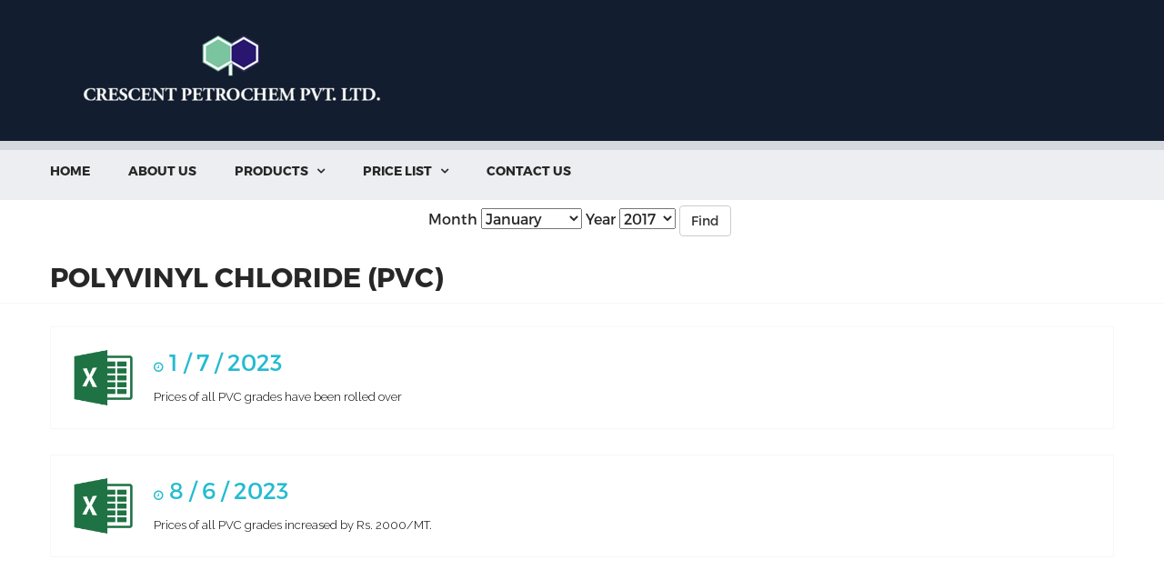

--- FILE ---
content_type: text/html; charset=utf-8
request_url: http://crescentpetrochem.in/pricelistpvc/11
body_size: 7110
content:
<!DOCTYPE html>
<html lang="en">

<head>
    <meta charset="UTF-8">
    <!-- For IE -->
    <meta http-equiv="X-UA-Compatible" content="IE=edge">
    <!-- For Resposive Device -->
    <meta name="viewport" content="width=device-width, initial-scale=1.0">
    <meta name="viewport" content="width=device-width, initial-scale=1, maximum-scale=1">
    <link rel="stylesheet" href="https://maxcdn.bootstrapcdn.com/bootstrap/3.3.7/css/bootstrap.min.css">
    <script src="https://ajax.googleapis.com/ajax/libs/jquery/3.1.1/jquery.min.js"></script>
    <script src="https://maxcdn.bootstrapcdn.com/bootstrap/3.3.7/js/bootstrap.min.js"></script>
    <title>Crescent Petrochem Pvt. Ltd.</title>
    <!-- Favicon -->
    
    <link rel="icon" type="image/png" sizes="16x16" href="/images/logo/fav.png">


    <!-- Custom Css -->
    <link rel="stylesheet" type="text/css" href="/css/style.css">
    <link rel="stylesheet" type="text/css" href="/css/responsive.css">
    <!-- Theme-Color css -->
    <link rel="stylesheet" id="jssDefault" href="/css/color.css">


   
</head>



<body>
    <div class="main_page">
        <!-- Header ******************************* -->
<header>


    <div class="bottom_header color2_bg" style="margin-bottom: -10px; margin-top: -25px;">
        <div class="container">
            <a href="/" class="pull-left logo" style="padding-top: 15px"><img src="/images/logo.png" alt="LOGO"></a>

            <ul class="bottom_header_address pull-right">

            </ul>
        </div>
    </div>
    <!-- End of .bottom_header -->
</header>





<!-- Menu ******************************* -->
<div class="theme_menu">
    <div class="container">
        <nav class="menuzord pull-left" id="main_menu">
            <ul class="menuzord-menu" style="max-height: 400px;width: 1042px;">
                <li><a href="/">Home</a></li>
                <li><a href="/aboutus">About us</a></li>
                <li><a href="/pp">PRODUCTS</a>
                    <ul class="dropdown">
                        <li><a href="/pp">POLYPROPYLENE (PP)</a></li>
                        <li><a href="/pe">POLYETHYLENE (PE)</a></li>
                        <li><a href="/pvc">POLYVINYL CHLORIDE (PVC)</a></li>
                        <li><a href="/elastomer">ELASTOMER (PBR/SBR)</a></li>
                        <!--
                        <li><a href="exit-succession.html">Exit & Succession Planning</a></li>
                        <li><a href="strategic-planning.html">Strategic Planning</a></li>
                        <li><a href="global-risk.html">Global Risk & Investigations</a></li>
                        <li><a href="audit-assurance.html">Audit & Assurance</a></li>
                        <li><a href="trades-stocks.html">Trades & Stocks</a></li>
                        <li><a href="information-technology.html">Information Technology</a></li>
-->
                    </ul>
                </li>

                <li><a href="/pricelistpp/1/">PRICE  LIST</a>
                    <ul class="dropdown">
                        <li><a href="/pricelistpp/1/">POLYPROPYLENE (PP)</a></li>
                        <li><a href="/pricelistpe/1/">POLYETHYLENE (PE)</a></li>
                        <li><a href="/pricelistpvc/1/">POLYVINYL CHLORIDE (PVC)</a></li>
                        <li><a href="/pricelistelastomer/1/">ELASTOMER (PBR/SBR)</a></li>
                        <!--
                        <li><a href="exit-succession.html">Exit & Succession Planning</a></li>
                        <li><a href="strategic-planning.html">Strategic Planning</a></li>
                        <li><a href="global-risk.html">Global Risk & Investigations</a></li>
                        <li><a href="audit-assurance.html">Audit & Assurance</a></li>
                        <li><a href="trades-stocks.html">Trades & Stocks</a></li>
                        <li><a href="information-technology.html">Information Technology</a></li>
-->
                    </ul>
                </li>

                <li><a href="/contactus">CONTACT US</a>
                </li>
                
                <!--
                                        <li><a href="#">POLYVINYL CHLORIDE(PVC)</a>
                                            <ul class="dropdown">
                                                <li><a href="blog-default.html">Reon</a></li>

                                                <li><a href="blog-list.html">List View</a></li>
                                                <li><a href="blog-grid.html">Grid View</a></li>
                                                <li><a href="blog-list-sidebar.html">List View With Sidebar</a></li>
                                                <li><a href="blog-grid-sidebar.html">Grid View With Sidebar</a></li>
                                                <li><a href="blog-details.html">Single Detail Page</a></li>

                                            </ul>
                                        </li>
                -->
                <!--
                                        <li class="#"><a href="#">Elastomer</a>
                                            <ul class="dropdown">
                                                <li><a href="company-history.html">Polybutadiene Rubber</a></li>
                                                <li><a href="#">Styrene Butadiene Rubber</a>
                -->
                <!--
                <ul class="dropdown dropdown-fix">
                    <li><a href="our-team-list.html">Team List View</a></li>
                    <li><a href="our-team.html">Team Grid View</a></li>
                    <li><a href="team-single.html">Team Single Profile</a></li>
                 </ul>
-->
                <!--                                </li>-->
                <!--
                <li><a href="our-partners.html">Our Partners</a></li>
                <li><a href="faq.html">FAQ</a></li>
-->
                <!--
                <li><a href="career.html">Careers</a>
                    <ul class="dropdown dropdown-fix">
                        <li><a href="career-single.html">Careers Single</a></li>
                     </ul>
                </li>
-->
                <!--					            <li><a href="client-feedback.html">Client Feedback</a></li>-->
                <!--                            </ul>-->
                <!--                        </li>-->
                <!--
                  <li><a href="#">Shop</a>
                      <ul class="dropdown">
                        <li><a href="shop-with-sidebar.html">Shop With Sidebar</a></li>
                        <li><a href="shop-single.html">Product Detail</a></li>
                        <li><a href="shop-cart.html">Cart Page</a></li>
                        <li><a href="checkout.html">Checkout Page</a></li>
                        <li><a href="account.html">My Account</a></li>
                     </ul>
                  </li>
-->
                <!--					      <li><a href="contact">Contact</a></li>-->
            </ul>
            <!-- End of .menuzord-menu -->
        </nav>
        <!-- End of #main_menu -->


        <!-- ******* Cart And Search Option ******** -->
        <!--
           <div class="nav_side_content pull-right">
                   <div class="cart_select">
                       <button>Cart <i class="fa fa-shopping-cart" aria-hidden="true"></i> <span class="color1_bg">0</span></button>
                   </div>  End of .cart_select
-->

        <!--
                   <div class="search_option">
                       <button class="search tran3s dropdown-toggle color1_bg" id="searchDropdown" data-toggle="dropdown" aria-haspopup="true" aria-expanded="false"><i class="fa fa-search" aria-hidden="true"></i></button>
                       <form action="#" class="dropdown-menu" aria-labelledby="searchDropdown">
                           <input type="text" placeholder="Search...">
                           <button><i class="fa fa-search" aria-hidden="true"></i></button>
                       </form>
               </div>
           </div>  End of .nav_side_content
-->
        <a href="/" class="sticky_logo"><img src="/images/logo/new.png" alt="LOGO"></a>

    </div>
    <!-- End of .conatiner -->
</div>
<!-- End of .theme_menu -->

<div class="responsivePricelist">
    <div class="col-sm-3"><a href="/pricelistpp/1/">POLYPROPYLENE (PP)</a></div>
    <div class="col-sm-3"><a href="/pricelistpe/1/">POLYETHYLENE (PE)</a></div>
    <div class="col-sm-3"><a href="/pricelistpvc/1/">POLYVINYL CHLORIDE (PVC)</a></div>
    <div class="col-sm-3"><a href="/pricelistelastomer/1/">ELASTOMER (PBR/SBR)</a></div>
</div>

        <div>
            <form method="GET" enctype='multipart/form-data' name="item" id="mlo">
                <div class="form-group row">
                    <div class="col-sm-6"></div>
                   <div class="col-sm-12 shorted"> Month <select id="month" name="month" class="">
                            
                            <option value="1" >
                              January  
                            
                            
                            
                            
                            
                            
                            
                            
                            
                            
                            
                            </option>
                            
                            <option value="2" >
                            
                              February  
                            
                            
                            
                            
                            
                            
                            
                            
                            
                            
                            </option>
                            
                            <option value="3" >
                            
                            
                              March  
                            
                            
                            
                            
                            
                            
                            
                            
                            
                            </option>
                            
                            <option value="4" >
                            
                            
                            
                              April  
                            
                            
                            
                            
                            
                            
                            
                            
                            </option>
                            
                            <option value="5" >
                            
                            
                            
                            
                              May  
                            
                            
                            
                            
                            
                            
                            
                            </option>
                            
                            <option value="6" >
                            
                            
                            
                            
                            
                              June  
                            
                            
                            
                            
                            
                            
                            </option>
                            
                            <option value="7" >
                            
                            
                            
                            
                            
                            
                              July  
                            
                            
                            
                            
                            
                            </option>
                            
                            <option value="8" >
                            
                            
                            
                            
                            
                            
                            
                              August  
                            
                            
                            
                            
                            </option>
                            
                            <option value="9" >
                            
                            
                            
                            
                            
                            
                            
                            
                              September  
                            
                            
                            
                            </option>
                            
                            <option value="10" >
                            
                            
                            
                            
                            
                            
                            
                            
                            
                              October  
                            
                            
                            </option>
                            
                            <option value="11" >
                            
                            
                            
                            
                            
                            
                            
                            
                            
                            
                              November  
                            
                            </option>
                            
                            <option value="12" >
                            
                            
                            
                            
                            
                            
                            
                            
                            
                            
                            
                              December  
                            </option>
                            

                        </select>




                        Year <select id="year" name="year" class="boxed">
                            
                            <option value="2010">2010</option>

                            
                            <option value="2011">2011</option>

                            
                            <option value="2012">2012</option>

                            
                            <option value="2013">2013</option>

                            
                            <option value="2014">2014</option>

                            
                            <option value="2015">2015</option>

                            
                            <option value="2016">2016</option>

                            
                            
                            <option value="2017" selected>2017</option>

                            
                            
                            <option value="2018" >2018</option>

                            
                            <option value="2019" >2019</option>

                            
                            <option value="2020" >2020</option>

                            
                            <option value="2021" >2021</option>

                            
                            <option value="2022" >2022</option>

                            
                            <option value="2023" >2023</option>

                            
                            <option value="2024" >2024</option>

                            
                            <option value="2025" >2025</option>

                            

                        </select>
                        <div class="btn-group" role="group" aria-label="...">

                            <div id="find" class="btn btn-default" >Find
                            </div>

                        </div>

                    </div>

                </div>
            </form>
        </div>

        



        <div class="page-breadcrumb">
            <div class="container clear_fix">
                <h3 class="pull-left headingmain" style="padding-bottom: 12px; font-size: 30px">POLYVINYL CHLORIDE (PVC) </h3>
            </div>
        </div>





	        <div class="blogList_view">
	        	<div class="container">
	        			<div>
	        				

	        				<!-- Single Post -->
	        				
	        				<div class="blogList_single_post clear_fix wow fadeInUp">
	        					<div class="img_holder float_left">
									<img src="/img/excel-png-office-xlsx-icon-3.png" alt="News" class="img-responsive" style="height: 71px;">
									<a href="/uploaded/files/65d77fa85c13957d5ea2b2f2584b6c06.xlsx">
										
									</a>
								</div> <!-- End of .img_holder -->
								<div class="post float_left">
									<!-- <h5><a href="/uploaded/files/65d77fa85c13957d5ea2b2f2584b6c06.xlsx"></a></h4> -->
									<ul>
										<li><a href="/uploaded/files/65d77fa85c13957d5ea2b2f2584b6c06.xlsx" class="tran3s" style="font-size: 25px;"><i class="fa fa-clock-o" aria-hidden="true"></i> 1 / 7 / 2023</a></li>
									</ul>
									<p>Prices of all PVC grades have been rolled over</p>
									
								</div>
	        				</div> 
	        				
	        				<div class="blogList_single_post clear_fix wow fadeInUp">
	        					<div class="img_holder float_left">
									<img src="/img/excel-png-office-xlsx-icon-3.png" alt="News" class="img-responsive" style="height: 71px;">
									<a href="/uploaded/files/d68736fc6465bd3df88c6b72857cc215.xlsx">
										
									</a>
								</div> <!-- End of .img_holder -->
								<div class="post float_left">
									<!-- <h5><a href="/uploaded/files/d68736fc6465bd3df88c6b72857cc215.xlsx"></a></h4> -->
									<ul>
										<li><a href="/uploaded/files/d68736fc6465bd3df88c6b72857cc215.xlsx" class="tran3s" style="font-size: 25px;"><i class="fa fa-clock-o" aria-hidden="true"></i> 8 / 6 / 2023</a></li>
									</ul>
									<p>Prices of all PVC grades increased by Rs. 2000/MT.</p>
									
								</div>
	        				</div> 
	        				
	        				<div class="blogList_single_post clear_fix wow fadeInUp">
	        					<div class="img_holder float_left">
									<img src="/img/excel-png-office-xlsx-icon-3.png" alt="News" class="img-responsive" style="height: 71px;">
									<a href="/uploaded/files/db19153891083cc2621b147a184a7921.xlsx">
										
									</a>
								</div> <!-- End of .img_holder -->
								<div class="post float_left">
									<!-- <h5><a href="/uploaded/files/db19153891083cc2621b147a184a7921.xlsx"></a></h4> -->
									<ul>
										<li><a href="/uploaded/files/db19153891083cc2621b147a184a7921.xlsx" class="tran3s" style="font-size: 25px;"><i class="fa fa-clock-o" aria-hidden="true"></i> 1 / 6 / 2023</a></li>
									</ul>
									<p>1)PVC Prices of all High K grades is reduced by Rs. 2500/MT<BR>2.PVC Prices of all Low K grades is reduced by Rs. 5500/MT.
</p>
									
								</div>
	        				</div> 
	        				
	        				<div class="blogList_single_post clear_fix wow fadeInUp">
	        					<div class="img_holder float_left">
									<img src="/img/excel-png-office-xlsx-icon-3.png" alt="News" class="img-responsive" style="height: 71px;">
									<a href="/uploaded/files/461cd01c828b2cb5e87007415f568a62.xlsx">
										
									</a>
								</div> <!-- End of .img_holder -->
								<div class="post float_left">
									<!-- <h5><a href="/uploaded/files/461cd01c828b2cb5e87007415f568a62.xlsx"></a></h4> -->
									<ul>
										<li><a href="/uploaded/files/461cd01c828b2cb5e87007415f568a62.xlsx" class="tran3s" style="font-size: 25px;"><i class="fa fa-clock-o" aria-hidden="true"></i> 1 / 5 / 2023</a></li>
									</ul>
									<p>Prices of all PVC grades are reduced by Rs. 4000/MT.</p>
									
								</div>
	        				</div> 
	        				
	        				<div class="blogList_single_post clear_fix wow fadeInUp">
	        					<div class="img_holder float_left">
									<img src="/img/excel-png-office-xlsx-icon-3.png" alt="News" class="img-responsive" style="height: 71px;">
									<a href="/uploaded/files/d58892f74fbeff8b5d5e9aad0b87d279.xlsx">
										
									</a>
								</div> <!-- End of .img_holder -->
								<div class="post float_left">
									<!-- <h5><a href="/uploaded/files/d58892f74fbeff8b5d5e9aad0b87d279.xlsx"></a></h4> -->
									<ul>
										<li><a href="/uploaded/files/d58892f74fbeff8b5d5e9aad0b87d279.xlsx" class="tran3s" style="font-size: 25px;"><i class="fa fa-clock-o" aria-hidden="true"></i> 1 / 4 / 2023</a></li>
									</ul>
									<p>Prices of all PVC grades are reduced by Rs. 4000/MT</p>
									
								</div>
	        				</div> 
	        				
	        				
	        				
	        				
	        				

	        				<ul class="page_pagination">
                                
                                <!--<li><a href="#" class="tran3s"><i class="fa fa-caret-left" aria-hidden="true"></i></a></li>-->
                                <li><a href="/pricelistpvc/1" class="tran3s">1</a></li>

                                
                                <!--<li><a href="#" class="tran3s"><i class="fa fa-caret-left" aria-hidden="true"></i></a></li>-->
                                <li><a href="/pricelistpvc/2" class="tran3s">2</a></li>

                                
                                <!--<li><a href="#" class="tran3s"><i class="fa fa-caret-left" aria-hidden="true"></i></a></li>-->
                                <li><a href="/pricelistpvc/3" class="tran3s">3</a></li>

                                
                                <!--<li><a href="#" class="tran3s"><i class="fa fa-caret-left" aria-hidden="true"></i></a></li>-->
                                <li><a href="/pricelistpvc/4" class="tran3s">4</a></li>

                                
                                <!--<li><a href="#" class="tran3s"><i class="fa fa-caret-left" aria-hidden="true"></i></a></li>-->
                                <li><a href="/pricelistpvc/5" class="tran3s">5</a></li>

                                
                                <!--<li><a href="#" class="tran3s"><i class="fa fa-caret-left" aria-hidden="true"></i></a></li>-->
                                <li><a href="/pricelistpvc/6" class="tran3s">6</a></li>

                                
                                <!--<li><a href="#" class="tran3s"><i class="fa fa-caret-left" aria-hidden="true"></i></a></li>-->
                                <li><a href="/pricelistpvc/7" class="tran3s">7</a></li>

                                
                                <!--<li><a href="#" class="tran3s"><i class="fa fa-caret-left" aria-hidden="true"></i></a></li>-->
                                <li><a href="/pricelistpvc/8" class="tran3s">8</a></li>

                                
                                <!--<li><a href="#" class="tran3s"><i class="fa fa-caret-left" aria-hidden="true"></i></a></li>-->
                                <li><a href="/pricelistpvc/9" class="tran3s">9</a></li>

                                
                                <!--<li><a href="#" class="tran3s"><i class="fa fa-caret-left" aria-hidden="true"></i></a></li>-->
                                <li><a href="/pricelistpvc/10" class="tran3s">10</a></li>

                                
                                <!--<li><a href="#" class="tran3s"><i class="fa fa-caret-left" aria-hidden="true"></i></a></li>-->
                                <li><a href="/pricelistpvc/11" class="tran3s">11</a></li>

                                
                                <!--<li><a href="#" class="tran3s"><i class="fa fa-caret-left" aria-hidden="true"></i></a></li>-->
                                <li><a href="/pricelistpvc/12" class="tran3s">12</a></li>

                                
                                <!--<li><a href="#" class="tran3s"><i class="fa fa-caret-left" aria-hidden="true"></i></a></li>-->
                                <li><a href="/pricelistpvc/13" class="tran3s">13</a></li>

                                
                                <!--<li><a href="#" class="tran3s"><i class="fa fa-caret-left" aria-hidden="true"></i></a></li>-->
                                <li><a href="/pricelistpvc/14" class="tran3s">14</a></li>

                                
                                <!--<li><a href="#" class="tran3s"><i class="fa fa-caret-left" aria-hidden="true"></i></a></li>-->
                                <li><a href="/pricelistpvc/15" class="tran3s">15</a></li>

                                
                                <!--<li><a href="#" class="tran3s"><i class="fa fa-caret-left" aria-hidden="true"></i></a></li>-->
                                <li><a href="/pricelistpvc/16" class="tran3s">16</a></li>

                                
                                <!--<li><a href="#" class="tran3s"><i class="fa fa-caret-left" aria-hidden="true"></i></a></li>-->
                                <li><a href="/pricelistpvc/17" class="tran3s">17</a></li>

                                
                                <!--<li><a href="#" class="tran3s"><i class="fa fa-caret-left" aria-hidden="true"></i></a></li>-->
                                <li><a href="/pricelistpvc/18" class="tran3s">18</a></li>

                                
                                <!--<li><a href="#" class="tran3s"><i class="fa fa-caret-left" aria-hidden="true"></i></a></li>-->
                                <li><a href="/pricelistpvc/19" class="tran3s">19</a></li>

                                
                                <!--<li><a href="#" class="tran3s"><i class="fa fa-caret-left" aria-hidden="true"></i></a></li>-->
                                <li><a href="/pricelistpvc/20" class="tran3s">20</a></li>

                                
                                <!--<li><a href="#" class="tran3s"><i class="fa fa-caret-left" aria-hidden="true"></i></a></li>-->
                                <li><a href="/pricelistpvc/21" class="tran3s">21</a></li>

                                
                                <!--<li><a href="#" class="tran3s"><i class="fa fa-caret-left" aria-hidden="true"></i></a></li>-->
                                <li><a href="/pricelistpvc/22" class="tran3s">22</a></li>

                                
                                <!--<li><a href="#" class="tran3s"><i class="fa fa-caret-left" aria-hidden="true"></i></a></li>-->
                                <li><a href="/pricelistpvc/23" class="tran3s">23</a></li>

                                
                                <!--<li><a href="#" class="tran3s"><i class="fa fa-caret-left" aria-hidden="true"></i></a></li>-->
                                <li><a href="/pricelistpvc/24" class="tran3s">24</a></li>

                                
                                <!--<li><a href="#" class="tran3s"><i class="fa fa-caret-left" aria-hidden="true"></i></a></li>-->
                                <li><a href="/pricelistpvc/25" class="tran3s">25</a></li>

                                
                                <!--<li><a href="#" class="tran3s"><i class="fa fa-caret-left" aria-hidden="true"></i></a></li>-->
                                <li><a href="/pricelistpvc/26" class="tran3s">26</a></li>

                                
                                <!--<li><a href="#" class="tran3s"><i class="fa fa-caret-left" aria-hidden="true"></i></a></li>-->
                                <li><a href="/pricelistpvc/27" class="tran3s">27</a></li>

                                
                                <!--<li><a href="#" class="tran3s"><i class="fa fa-caret-left" aria-hidden="true"></i></a></li>-->
                                <li><a href="/pricelistpvc/28" class="tran3s">28</a></li>

                                
                                <!--<li><a href="#" class="tran3s"><i class="fa fa-caret-left" aria-hidden="true"></i></a></li>-->
                                <li><a href="/pricelistpvc/29" class="tran3s">29</a></li>

                                
                                <!--<li><a href="#" class="tran3s"><i class="fa fa-caret-left" aria-hidden="true"></i></a></li>-->
                                <li><a href="/pricelistpvc/30" class="tran3s">30</a></li>

                                
                                <!--<li><a href="#" class="tran3s"><i class="fa fa-caret-left" aria-hidden="true"></i></a></li>-->
                                <li><a href="/pricelistpvc/31" class="tran3s">31</a></li>

                                
                                <!--<li><a href="#" class="tran3s"><i class="fa fa-caret-left" aria-hidden="true"></i></a></li>-->
                                <li><a href="/pricelistpvc/32" class="tran3s">32</a></li>

                                
                                <!--<li><a href="#" class="tran3s"><i class="fa fa-caret-left" aria-hidden="true"></i></a></li>-->
                                <li><a href="/pricelistpvc/33" class="tran3s">33</a></li>

                                
                                <!--<li><a href="#" class="tran3s"><i class="fa fa-caret-left" aria-hidden="true"></i></a></li>-->
                                <li><a href="/pricelistpvc/34" class="tran3s">34</a></li>

                                
                                <!--<li><a href="#" class="tran3s"><i class="fa fa-caret-left" aria-hidden="true"></i></a></li>-->
                                <li><a href="/pricelistpvc/35" class="tran3s">35</a></li>

                                
                                <!--<li><a href="#" class="tran3s"><i class="fa fa-caret-left" aria-hidden="true"></i></a></li>-->
                                <li><a href="/pricelistpvc/36" class="tran3s">36</a></li>

                                
                                <!--<li><a href="#" class="tran3s"><i class="fa fa-caret-left" aria-hidden="true"></i></a></li>-->
                                <li><a href="/pricelistpvc/37" class="tran3s">37</a></li>

                                
                                <!--<li><a href="#" class="tran3s"><i class="fa fa-caret-left" aria-hidden="true"></i></a></li>-->
                                <li><a href="/pricelistpvc/38" class="tran3s">38</a></li>

                                
                                <!--<li><a href="#" class="tran3s"><i class="fa fa-caret-left" aria-hidden="true"></i></a></li>-->
                                <li><a href="/pricelistpvc/39" class="tran3s">39</a></li>

                                
                                <!--<li><a href="#" class="tran3s"><i class="fa fa-caret-left" aria-hidden="true"></i></a></li>-->
                                <li><a href="/pricelistpvc/40" class="tran3s">40</a></li>

                                
                                <!--<li><a href="#" class="tran3s"><i class="fa fa-caret-left" aria-hidden="true"></i></a></li>-->
                                <!--<li><a href="#" class="active tran3s">1</a></li>-->
                                <!--<li><a href="#" class="tran3s">2</a></li>-->
                                <!--<li><a href="#" class="tran3s">3</a></li>-->
                                <!--<li><a href="#" class="tran3s"><i class="fa fa-caret-right" aria-hidden="true"></i></a></li>-->
                            </ul>
	        			</div> <!-- End of .col -->
	        	</div> <!-- End of .container -->
	        </div> <!-- End of .blogList_view -->






        
<!-- Footer************************* -->
<footer>
    <div class="main_footer">
        <div class="container">
            <div class="row">
                <div class="col-lg-4 col-md-6 col-sm-6 col-xs-12 footer_logo htadj">
                    <a href="index" class="paddinglogo"><img src="/images/logo/log.png" alt="Logo"></a>
                   

                    <!--
                    <a href="#" class="tran3s"><i class="fa fa-caret-right" aria-hidden="true"></i> Request Quote</a>
                    <a href="#" class="tran3s"><i class="fa fa-caret-right" aria-hidden="true"></i> Purchase Now</a>
-->
                </div>
                <!-- End of .footer_logo -->

                <div class="col-lg-4 col-md-6 col-sm-6 col-xs-12 footer_news zxc">
                    <h5>Products</h5>

                    <ul style="list-style: none;">
                        <li>
                            <p><a href="/pp">POLYPROPYLENE (PP)</a></p>
                        </li>

                        <li>
                            <p><a href="/pe">POLYETHYLENE (PE)</a></p>
                        </li>
                        <li>
                            <p><a href="/pvc">POLYVINYL CHLORIDE (PVC)</a></p>
                        </li>
                        <li>
                            <p><a href="/elastomer">ELASTOMER (PBR/SBR)</a></p>
                        </li>
                    </ul>
                </div>
                <!-- End of .footer_news -->


                <!-- End of .footer_subscribe -->


                <div class="col-lg-4 col-md-6 col-sm-6 col-xs-12 footer_contact">
                    <h5>Contact Details</h5>

                    <div id="carousel-demo" class="carousel vertical slide" data-ride="carousel" data-interval="5000">
                        <!-- Indicators -->
                        <!-- <ol class="carousel-indicators">
                            <li data-target="#carousel-demo" data-slide-to="0" class="active"></li>
                            <li data-target="#carousel-demo" data-slide-to="1"></li>
                            <li data-target="#carousel-demo" data-slide-to="2"></li>
                        </ol> -->

                        <!-- Sliding images statring here -->
                        <div class="carousel-inner">
                            <div class="item active">
                                
                                <ul class="adjfont1">
                                    <li><span class="ficon flaticon-map"></span> 2, Sanjay Bldg No.6,Mittal Estate Andheri-Kurla Road,Marol Andheri (E), Mumbai- 400 059, India</li>
                                    <li><span class="ficon flaticon-mobile"></span> Call us: +91-22-2850 2320<br>&nbsp &nbsp &nbsp &nbsp &nbsp &nbsp &nbsp +91 22-4050 2320</li>
                                    <li><span class="ficon flaticon-message"></span> Mail us : sales@crescentpetrochem.in<br>&nbsp &nbsp &nbsp &nbsp &nbsp &nbsp &nbsp &nbsp cppl@bom5.vsnl.net.in </li>
                                    <li><span class="ficon flaticon-mobile"></span> CIN NO: U24100MH1981PTC024230</li>
                                    <li><span class="ficon flaticon-clock"></span> Mon - Sat 10.00 - 18.30,<br>Sunday CLOSED</li>
                                </ul>
                            </div>

                            <!--    <div class="item">
                                   <h6>Melbourne City FC</h6>
                                   <ul>
                                       <li><span class="ficon flaticon-map"></span> 007 Edgar Buildings,<br>George Street, CA 03, USA</li>
                                       <li><span class="ficon flaticon-mobile"></span> Call us: +3257 700 1430</li>
                                       <li><span class="ficon flaticon-message"></span> Mail us : USA@Consulting.com</li>
                                       <li><span class="ficon flaticon-clock"></span> Mon - Sat 9.00 - 20.00,<br>Sunday CLOSED</li>
                                   </ul>
                               </div>

                               <div class="item">
                                   <h6>California Office</h6>
                                   <ul>
                                       <li><span class="ficon flaticon-map"></span> 007 Edgar Buildings,<br>George Street, CA 03, USA</li>
                                       <li><span class="ficon flaticon-mobile"></span> Call us: +3257 700 1430</li>
                                       <li><span class="ficon flaticon-message"></span> Mail us : USA@Consulting.com</li>
                                       <li><span class="ficon flaticon-clock"></span> Mon - Sat 9.00 - 20.00,<br>Sunday CLOSED</li>
                                   </ul>
                               </div> -->
                        </div>
                    </div>
                </div>
                <!-- End of .footer_contact -->
            </div>
        </div>
    </div>
    <!-- End of .main_footer -->

    <div class="bottom_footer clear_fix">
        <div class="container">
            <p class="pull-left">© 2016 Crescent Petrochem Pvt. Ltd. Designed by <a href="http://binarywebworks.com" target="_blank">Binary Web Works</a></p>
            <!--
                                <ul class="social_icon pull-right">
                                    <li><a href="" class="tran3s"><i class="fa fa-facebook" aria-hidden="true"></i></a></li>
                                    <li><a href="" class="tran3s"><i class="fa fa-twitter" aria-hidden="true"></i></a></li>
                                    <li><a href="" class="tran3s"><i class="fa fa-skype" aria-hidden="true"></i></a></li>
                                    <li><a href="" class="tran3s"><i class="fa fa-linkedin" aria-hidden="true"></i></a></li>
                                </ul>
            -->
            
            

        </div>
    </div>
</footer>


<!-- Scroll Top Button -->
<button class="scroll-top tran3s">
    <span class="ficon flaticon-up-arrow"></span>
</button>
<!-- pre loader  -->
<div id="loader-wrapper">
    <div id="loader"></div>
</div>



<!-- Js File_________________________________ -->

  <script src="https://code.jquery.com/jquery-1.10.2.js"></script>
       <script>
$('#polopolo1').click(function(e){
        e.preventDefault();
         $('html, body').animate({
        scrollTop: $( $.attr(this, 'href') ).offset().top
        }, 1500);
        console.log('working')
    });
$(document).ready(function(){
    // $('#polopolo1').click(function(e){
    //     e.preventDefault();
    //     console.log('working1')
    // });
    console.log('here');

})
    // Select all links with hashes
</script>

<!-- j Query -->
        <script type="text/javascript" src="/vendor/jquery-2.1.4.js"></script>

        <!-- Bootstrap JS -->
        <script type="text/javascript" src="/vendor/bootstrap/bootstrap.min.js"></script>

        <!-- Vendor js _________ -->
        <script type="text/javascript" src="/js/script.js"></script>
        <!-- Google map js -->
        <!-- <script src="http://maps.google.com/maps/api/js"></script> -->
        <!-- Gmap Helper -->
        <!-- <script src="/vendor/gmap.js"></script> -->
        <!-- owl.carousel -->
        <script type="text/javascript" src="/vendor/owl-carousel/owl.carousel.min.js"></script>
        <!-- ui js -->
        <script type="text/javascript" src="/vendor/jquery-ui/jquery-ui.min.js"></script>
        <!-- Responsive menu-->
        <script type="text/javascript" src="/vendor/responsivemenu/files/js/menuzord.js"></script>
        <!-- revolution -->
        <script src="/vendor/revolution/jquery.themepunch.tools.min.js"></script>
        <script src="/vendor/revolution/jquery.themepunch.revolution.min.js"></script>
        <script type="text/javascript" src="/vendor/revolution/revolution.extension.slideanims.min.js"></script>
        <script type="text/javascript" src="/vendor/revolution/revolution.extension.layeranimation.min.js"></script>
        <script type="text/javascript" src="/vendor/revolution/revolution.extension.navigation.min.js"></script>
        <script type="text/javascript" src="/vendor/revolution/revolution.extension.kenburn.min.js"></script>
        <script type="text/javascript" src="/vendor/revolution/revolution.extension.actions.min.js"></script>
        <script type="text/javascript" src="/vendor/revolution/revolution.extension.parallax.min.js"></script>
        <script type="text/javascript" src="/vendor/revolution/revolution.extension.migration.min.js"></script>
        <!-- Fancybox js -->
        <script type="text/javascript" src="/vendor/fancy-box/jquery.fancybox.pack.js"></script>
        <!-- js count to -->
        <script type="text/javascript" src="/vendor/jquery.appear.js"></script>
        <script type="text/javascript" src="/vendor/jquery.countTo.js"></script>
        <!-- Canvas js -->
        <script type="text/javascript" src="/vendor/canvasjs/jquery.canvasjs.min.js"></script>
        <!-- WOW js -->
        <script type="text/javascript" src="/vendor/WOW-master/dist/wow.min.js"></script>
        <!-- Style-switcher  -->
        <script type="text/javascript" src="/vendor/jQuery.style.switcher.min.js"></script>

        <script src="https://cdnjs.cloudflare.com/ajax/libs/js-cookie/2.1.2/js.cookie.min.js"></script>
        <!-- Theme js -->

        <!-- <script type="text/javascript" src="/js/google-map.js"></script> -->
        <script type="text/javascript" src="/js/theme.js"></script>

<script type="text/javascript">
// $(document).ready(function(){
//     console.log('test1');
//     $('.polopolo1').on('click', function(event){   
//     console.log('test');  
//     event.preventDefault();
//     $('html,body').animate({scrollTop:$(this.hash).offset().top}, 500);
//     });
// });

        $.fn.accordion = function(settings) {
            accordion = $(this);
        }
        $(document).ready(function($) {
            $('div.accordionContent').click(function() {

                if ($(this).next().is(":visible")) {
                    $(this).next().slideDown();
                }

                $('div.accordionContent').filter(':visible').slideUp();
                $(this).next().slideDown();
                return false;
            });
        });

        function hideshow() {
            console.log('1');
            $('.button1').toggleClass('fa-plus-square-o');
            $('.button1').toggleClass('fa-minus-square-o');
        }

        function hide() {
            console.log('1');
            $('.button2').toggleClass('fa-plus-square-o');
            $('.button2').toggleClass('fa-minus-square-o');
        }

        $(document).ready(function() {

        });

        function hidesho() {
            console.log('1');
            $('.button3').toggleClass('fa-plus-square-o');
            $('.button3').toggleClass('fa-minus-square-o');
        }
  // Datepicker config – extend year dropdown
  $(function () {
    $(".datepicker").datepicker({
      changeMonth: true,
      changeYear: true,
      yearRange: "1950:2050" // <-- set start and end years as you like
    });
  });

    </script>







		
        <script>
            $('#find').click(function(){
                window.location =  "http://" + window.location.host + "/pricelist-pvc-find/" + $('#month').val() +'/'+ $('#year').val();

            });

        </script>

		</div> <!-- End of .main_page -->
	</body>
</html>


--- FILE ---
content_type: text/css; charset=UTF-8
request_url: http://crescentpetrochem.in/css/responsive.css
body_size: 15883
content:

@media (min-width: 992px) {
	.container {
		padding-left: 0 !important;
		padding-right: 0 !important;
	}
}

@media (max-width: 1366px) {
	.scroll-top {
		right:20px;
	}
}
/*(max-width: 1366px)*/
/*----------------------------------------*/
@media (max-width: 1199px) {
	header .top_header .pull-left,header .top_header .pull-right,.bottom_header .logo,.bottom_header ul {
		float:none !important;
	}
	header .top_header {
		text-align: center;
	}
	header .top_header .pull-left {
		margin-bottom: 15px;
	}
	.bottom_header .logo {
		width:188px;
		margin: 0 auto;
		display: block;
		margin-bottom: 20px;
	}
	.theme_menu.fixed .container:before,.why_choose_us .container>img {
		display: none;
	}
	.theme_menu.fixed .menuzord,.faq .faq_left_area .video-box img,.project_page .single_project .img_holder img,
	.blog_page_wrapper .blog_post_single .img_holder>img,.blogList_view.blog_list_sidebar .blogList_single_post .post h4 a,
	.shop_single_page .product_details .product_top_section .img_holder {
		width:100%;
	}
	.faq .faq_panel {
		margin-top: 50px;
	}
	.request_callBack .right_half,
	.request_callBack .left_half {
		width:100%;
		float:none !important;
	}
	footer .main_footer [class*="col-"] {
		margin-bottom: 50px;
	}
	footer .bottom_footer {
		margin-top: 4px;
	}
	.request_callBack .left_half .content,.request_callBack .right_half .content {
		margin: 0 auto;
		float:none !important;
		padding-left: 0;
		padding-right: 0;
	}
	.about_us_main_content .about_page_choose_us .space_fix,.service_page_main_post .area_of_expertise .space_fix,.area_of_expertise .space_fix {margin-left: 0;}
	.about_us_main_content .choose_us_item .text {width:74%;}
	.service-tabTwo .tab-content .tab-pane ul li {width:49%;}
	.include_servises .our_mission {padding-left: 0;}
	.include_servises .float_right {width:100%; margin-top: 40px;}
	.service_inner_page_top .text,.service_inner_page_top img {width:100%; margin-bottom: 20px;}
	.blogList_view.blog_list_sidebar .blogList_single_post .post {margin:30px 0 0 0; width:100%;}
	.blog_details_post .blog_mega_post .text .social_icon,.shop_single_page .product_details .product_top_section .item_description {width: 100%; margin:20px 0 0 0;}
	.shop_single_page .product_details .product_top_section .item_description {padding: 0;}
	.menuzord-menu > li:first-child {margin-left: 0;}

}
/*(max-width: 1199px)*/
/*----------------------------------------*/
@media (min-width: 992px) and (max-width: 1199px) {
	.bottom_header ul.bottom_header_address>li {
		margin-right: 172px;
	}
	.menuzord-menu > li > a {
		padding: 27px 14px;
	}
	.theme_menu.fixed .menuzord-menu > li > a {
		padding: 27px 25px;
	}
	.menuzord-menu ul.dropdown li ul.dropdown.dropdown-fix {
		right:101%;
		left:auto;
	}
	.makesUs_special .overlay .special_item .ficon:before {
		font-size: 45px;
	}
	.makesUs_special .overlay .special_item p {
		font-size: 16px;
	}
	.makesUs_special .overlay .special_item .text {
		margin-left: 19px;
	}
	.request_quote .overlay p,.request_quote_footer p {
		font-size: 20px;
	}
	.request_callBack .left_half .content,.request_callBack .right_half .content {
		max-width: 970px;
	}
	.business_enquiry { padding: 33px 6px 50px 11px;}
	.our_brochures a span {width:40px;}
	.sidebar_testimonial .carousel-indicators {top:-40px;}
	.sidebar_testimonial .item .text {padding-left: 38px;}
	.services_innerPage .faq .faq_panel .panel-group {min-height: 448px;}
	.area_of_expertise .about_page_choose_us .choose_us_item .text {width:70%;}
	.single_project_content .project_description table td {font-size: 14px;}
	.blogList_view .blogList_single_post .post {width:69%;}
	.company_history_main_content .history_trends p {width:57%;}
	.team_single_page .member_info .info_panel h6 {font-size: 15px;}
	.team_single_page .member_info .info_panel p {font-size: 14px}
	.job_table .table tr th:nth-child(1) {width:10%; padding-right: 0;}
	.job_table .table tr th:last-child {padding-right: 0;}
	.client_feedback_main_content .feedback_single_client .author .author_name {margin-left: 20px;}
	.client_feedback_main_content .feedback_single_client .author h6 {font-size: 15px;}
	.shop_page .product_wrapper .text h5 {font-size: 17px;}
	.shop_single_page .product_details .product-review-tab .item_review_content .text {width:88%;}
	.cart_table .table-1 tbody tr td.flex_item h6 {font-size: 18px;padding-left: 10px;}
	.theme_menu.fixed .sticky_logo {display: none;}
}
/*(min-width: 992px) and (max-width: 1199px)*/
/*----------------------------------------*/
@media (max-width: 991px) {
	.menuzord-responsive .menuzord-menu li ul.dropdown li .indicator{height: 51px;line-height:51px;}
	.menuzord,.nav_side_content,.menuzord .showhide {
		float:none !important;
	}
	.menuzord,.our_team .team_member .img_holder img {
		width:100%;
	}
	.nav_side_content {
		position: absolute;
		right:15px;
		top:12px;
		margin: 0;
	}
	.menuzord .showhide {
		height:60px;
		width:30px;
		padding: 20px 0;
	}
	.menuzord .showhide span {
		display: block;
		width:100%;
		height:2px;
		margin: 4px 0;
	}
	.menuzord-responsive .menuzord-menu > li:nth-last-child(2) > a {border:none;}
	.nav_side_content .search_option form {top:53px;}
	.welcome_section .video-box {margin-top: 60px; display: inline-block;}
	.makesUs_special .overlay .special_item {margin-top: 43px;}
	.request_quote p,.request_quote .overlay a,.request_quote_footer p,.request_quote_footer a {
	    float: none !important;
	    text-align: center;
	    margin-bottom: 20px;
	}
	.request_quote .overlay a,.request_quote_footer a {margin:0 auto; display: block;}
	.why_choose_us {height:auto;}
	.theme_menu.fixed .sticky_logo {
		right:15px;
		left:auto;
		top:13px;
		height:auto;
	}
	.side_bar,.sidebar_styleOne,.related_projects,.sidebar_styleTwo {margin-top: 50px;}
	.sidebar_recent_project .img_holder img,.blogList_view .blogList_single_post .post h4 a {width:100%;}
	.about_us_main_content .sub-text {margin-bottom: 30px;}
	.blogList_view .blogList_single_post .post {width:100%; margin:0 0 0 0;float: initial;     padding-left: 85px;}
	.blog_details_post,.company_history_page_wrapper,.team_grid.team_list {margin-bottom: 80px;}
	.cart .shop_cart_table .cart_btn1,.cart .shop_cart_table .cart_btn2 {margin-top: 20px; margin-bottom: 30px;}
	.cart .shop_cart_table .cart_update {text-align: left !important;}
	.cart .shop_cart_table .table-1 tr td.flex_item h6 {width:100%; margin-left: 0}
	.send_message.contact_us_form {margin-top: 50px;}
	#banner {margin-top: -65px;}
	.hephaistos.tparrows.tp-leftarrow {left:-30px !important;}
	.hephaistos.tparrows.tp-rightarrow {left: calc(100% + 30px) !important;}
}
/*(max-width: 991px)*/
/*----------------------------------------*/
@media (min-width: 768px) and (max-width: 991px) {
	.bottom_header ul.bottom_header_address>li {
		margin-right: 47px;
	}
	header .top_header ul li { margin-right: 25px;}
	.request_callBack .left_half .content,.request_callBack .right_half .content { max-width: 720px;}

	.our_service .col-sm-6 {min-height: 426px;}
	.include_servises .our_mission .single_mission .text {width:76%;}
	.job_table .table tr th:nth-child(1) {width:10%; padding-right: 0;}
	.job_table .table tr th:last-child {padding-right: 0;}
	.client_feedback_main_content .feedback_single_client .author .author_name {margin-left: 20px;}
	.client_feedback_main_content .feedback_single_client .author h6 {font-size: 15px;}
	.shop_single_page .product_details .product-review-tab .item_review_content .text {width: 89%;}
	.shop_cart_table .table-2 td span {padding: 0 8px;}
}
/*(min-width: 768px) and (max-width: 991px)*/
/*----------------------------------------*/
@media (max-width: 767px) {
	.menuzord .showhide {margin-left: 15px;}
	.theme_menu .container {padding: 0;}
	.bottom_header ul.bottom_header_address>li {
		display: block;
		margin: 0 0 15px 0;
		text-align: center;
	}
	.bottom_header ul.bottom_header_address>li p{margin:0;}
	.bottom_header ul.bottom_header_address>li span.ficon,
	.bottom_header ul.bottom_header_address>li p {
		position: relative;
		display: inline-block;
	}
	.bottom_header ul.bottom_header_address>li span.ficon {
		margin-right: 10px;
	}
	.our_service .item .img_holder img,.team_grid .team_member .img_holder img,.team_single_page .member_info .info_panel {width:100%;}
	.faq .faq_left_area .video-box {margin-bottom: 20px;}
	.request_callBack .left_half .content,.request_callBack .right_half .content { max-width: 100%; padding-left: 15px; padding-right: 15px;}
	.about_us_main_content .sub-text .pull-left,.about_us_main_content .sub-text #chartbar {float:none !important; width: 100% !important;}
	.about_us_main_content .sub-text .pull-left {margin-bottom: 30px;}
	.profit-improvement .text,.profit-improvement .pie_chart {float:none; width:100%; height: auto;}
	.strategy-model canvas {margin-top: 50px;}
	.company_history_main_content .history_trends p {width:100%; margin-top: 10px;}
	.team_project .project_item img {display: inline-block;}
	.search_style_two {margin-top:30px;}
	.career_single_main_content .apply_form form {overflow: hidden;}
	.shop_single_page .product_details .product-review-tab .item_review_content .text {width: 86%;}
	.table-responsive {border:none;}
	.cart .shop_cart_table .cart_btn2 {float:none;}
	.account_page .register_form {margin-top: 50px;}
	#banner h1 {font-size: 45px;line-height: 65px; padding-bottom: 12px;}
	#banner p {font-size: 20px;line-height: 30px;}
	.switcher .switch_menu .switch_body .box,.switcher .switch_menu .switch_navigation,.switcher .switch_menu .switcher_container h5.fix_space {
		margin-top:10px;
	}
	.switcher .switch_menu .switcher_container h5.fix_space,.switcher .switch_menu h5.title {
		margin-bottom: 5px;
	}
	.switcher .switch_menu .switch_body,.switcher .switch_menu .switch_navigation {
		padding-bottom: 6px;
	}
	.switcher .switch_menu {
		padding-bottom: 15px;
	}
}
/*(max-width: 767px)*/
/*----------------------------------------*/
@media (max-width: 700px) {
	.single_project_content .project_name, .single_project_content .project_description {float:none;width:100%; margin:20px 0 0 0;}
}
/*(max-width: 700px)*/
/*----------------------------------------*/
@media (max-width: 650px) {
	footer .bottom_footer p,footer .bottom_footer ul {float:none !important; text-align: center;margin: 10px 0;}
	footer .bottom_footer {padding: 25px 0;}
	.project_masonary .item_small, .project_masonary .item_large, .project_masonary .item_small img, .project_masonary .item_large img {float:none; width:100%;}
	.career_single_main_content .apply_form form .submit_wrapper p,.career_single_main_content .apply_form form .submit_wrapper button {float:none;}
	.career_single_main_content .apply_form form .submit_wrapper button {margin-top:20px;}
}
/*(max-width: 650px)*/
/*----------------------------------------*/
@media (max-width: 600px) {
	.our_team [class*=col-] { width:100%;}
	.service-tabTwo .tab-content .tab-pane ul li{width:100%;}
	.page-breadcrumb h6,.page-breadcrumb ul {float: none !important; text-align: center;}
	.page-breadcrumb h6 {margin-bottom: 10px;}
	.project_page.project_grid_filter .mix,.project_grid_sidebar .col-lg-9 .col-xs-6,
	.project_page .small_device,.project_page .single_project .img_holder img,.project_execution .execution_item .text {width:100%;}
	.project_execution .execution_item .text {padding: 20px 0 0 0;}
	.blog_details_post .comment_area .single_comment .comment {width:100%; padding:30px 0 0 0;}
	.send_message.bg_fix form { padding: 45px 20px 50px 20px;}
	.shop_single_page .product_details .product-review-tab .item_review_content .text {width:100%; padding: 20px 0 0 0;}
	.contact_us_form #success, .contact_us_form #error {
		width: 84%;
	    height: auto;
	    top: calc(50% - 50px);
	    left: 8%;
	    padding: 30px 10px;
	}

}
/*(max-width: 600px)*/
/*----------------------------------------*/
@media (max-width: 500px) {
	.our_service .owl-controls {top:-25px;}
	.choose_us_item .icon {width:50px; height:50px;}
	.choose_us_item .icon .ficon:before {font-size: 30px; line-height: 50px;}
	header .top_header ul li {margin-right: 0; display: block;}
	.service-tabTwo .nav-pills li,.service-tab .nav-pills li {float:none;display: block;margin:0;}
	.service-tab .nav-pills li:last-child:before {left:0;}
	.project_gallery_filter .mix,.shop_page [class*="col-"] {width:100%;}
	.blog_page_wrapper .blog_post_single .text .share-content{display: none;}
	.blog_page_wrapper .blog_post_single .text .share-content.share-show {display: inline-block;}
	.blog_page_wrapper .blog_post_single .text .read_more,.blog_page_wrapper .blog_post_single .text .share_box {float:none;}
	.blog_page_wrapper .blog_post_single .text .share_box {margin-top:20px;}
	.blogList_view.blog_list_sidebar .blogList_single_post .post h4 a,.blog_details_post .blog_mega_post .text h4 {font-size: 20px;}
	.company_history_main_content .history_trends {padding: 35px 30px 40px 20px;}
	.team_list .team_member .text {padding-left: 15px;}
	.contact_page_address .wrapper {padding: 0;}
}
/*(max-width: 500px)*/
/*----------------------------------------*/
@media (max-width: 450px) {
	.testimonial  .owl-controls {top:0px;}
	.partners .item img {margin:0 auto;}
	.scroll-top {
		width:45px;
		height:45px;
		bottom: 35px;
	}
	.scroll-top span:before {font-size: 20px;}
	.sidebar_recent_project [class*="col"] {width:33.3333%;}
	.include_servises .our_mission .icon {float:none; margin: 0 auto 30px auto;}
	.include_servises .our_mission .single_mission .text {
		float: none;
	    width: 100%;
	    padding: 0;
	    text-align: center;
	}
	.team_member_education .passing_year {width:100%;}
	.team_member_education .name_of_degree {width:100%; padding:27px 0 0 0;margin-top: 15px;}
	.team_member_education .name_of_degree:before {width:100%; height: 1px;}
	.team_member_education .name_of_degree:after {top:-2px; left: calc(50% - 5px);}
	.faqAndNews .faq_panel .panel-group .panel-heading + .panel-collapse > .panel-body {padding-left: 23px;}
	.section_top_media {padding:46px 0 0 20px;}
	.section_top_media h2 {font-size: 28px;}
	.client_feedback_main_content .feedback_single_client .author .author_name {width:100%; margin-left: 0;}
	.shop_single_page .product_details .product-review-tab .item_review_content .text .sec_up>div,
	.shop_single_page .product_details .product-review-tab .item_review_content .text .sec_up>h6 {float:none; margin: 0 0 8px 0;}
	#banner .fontadjslider{ font-size: 23px !important; }.tp-caption {letter-spacing: 0px !important;
            font-weight: 100 !important;
            font-size: 2px !important;}
}
/*@media (max-width: 450px)*/
/*--------------------------------------*/
@media (max-width: 400px) {
	.page_pagination li a {width:43px; line-height: 43px;}
	.single_project_content .project_description table td {font-size: 14px;}
	#related_project_slider .owl-controls {top:-66px;}
	.account_page  a {width: 100%; float:left;}
}
/*(max-width: 400px)*/

/*Fix box layout*/
@media (min-width: 1200px) and (max-width: 1390px) {
	.main_page.active_boxlayout {
		width: 1180px;
		margin:0 auto;
		overflow: hidden;
	}
}

@media (min-width: 992px) and (max-width: 1199px) {
	.main_page.active_boxlayout {
		width: 980px;
		margin:0 auto;
		overflow: hidden;
	}
}
@media (min-width: 768px) and (max-width: 991px) {
	.main_page.active_boxlayout {
		width: 760px;
		margin:0 auto;
		overflow: hidden;
	}
}
@media (max-width: 767px) {
	.main_page.active_boxlayout {
		width: 96%;
		margin:0 auto;
		overflow: hidden;
	}
}
/*End Fix box Layout*/


/*@media (max-width: 640px) {
	.tp-caption {display: none !important;}
}*/

--- FILE ---
content_type: text/css; charset=UTF-8
request_url: http://crescentpetrochem.in/css/color.css
body_size: 9547
content:















/*________________________________ Set-Up For Primary Color ___________________________*/

	   /*_________ Content Primary Color ________*/

.color1,.bottom_header ul.bottom_header_address>li span.ficon,.bottom_header ul li a:hover,.hephaistos.tparrows:hover:before,
.hephaistos.tparrows:focus:before,.hephaistos.tparrows .arrow-holder:before,.welcome_section .video-box a span i,
.makesUs_special .overlay .special_item .ficon:before,.request_quote .overlay a:hover,h1 span,h2 span,h3 span,h4 span,h5 span,
.our_service .owl-theme .owl-nav [class*=owl-]:hover:before,.testimonial .item .author h5 span,.testimonial .item .author ul li,
.our_team .team_member .text>a span,.our_team .team_member .text ul li a,.faq .faq_left_area .video-box a span i,
.faq .faq_left_area .video_text a,.faq .faq_panel .panel-heading .icon:before,.request_callBack .left_half .content p span,
.request_callBack .left_half .content p a,footer .main_footer .footer_logo a.tran3s,footer .main_footer .footer_news li span i,
footer .main_footer .footer_news li a,footer .main_footer .footer_subscribe p,footer .main_footer .footer_subscribe ul li a:hover,
footer .main_footer .footer_contact .item h6,footer .main_footer .footer_contact .item  ul li span:before,.scroll-top span:before,
footer .bottom_footer ul li a:hover,footer .bottom_footer p a,.about_us_main_content .video-box a span i,.page-breadcrumb ul li i,
.sidebar_testimonial .item .author ul li,.business_enquiry p a,.mission_vission ul li i,.mission_vission span.ficon:before,
.include_servises .our_mission .icon span:before,.service-tabTwo .nav-pills li.active a,.service_inner_page_top .text ul li i,
.project_page .single_project .img_holder .overlay .icon span a,.project_page #mixitup_list .text a i,
.project_grid_sidebar .single_project .text i,.recent_news_sidebar .post p a,.single_project_content .project_description table td,
.project_execution .execution_item .text ul li i,#related_project_slider .owl-nav [class*=owl-]:hover,
#related_project_slider .owl-nav [class*=owl-]:hover:before,.blog_page_wrapper .blog_post_single .text>ul li a,
.blogList_view .blogList_single_post .post ul li a,.blog_page_wrapper.blog_grid .blog_post_single .text>a,
.blog_details_post .blog_mega_post .text>ul li a,.blog_details_post .comment_area .single_comment .comment a,
.team_grid .team_member .text>a span,.team_grid .team_member .text ul li a,.team_single_page .team_member_short_bio .member_name> span,
.team_single_page .member_info .info_panel h6,.team_member_education span,.send_message form>span,.team_single_page .member_info .info_panel p span,
.our_partners_main_content .partner_info_wrapper .text i,.faqAndNews .faq_panel .panel-group .panel-heading .icon:before,
.job_table .table tr td a:hover,.client_feedback_main_content .feedback_single_client .author ul li,.shop_page .product_wrapper .text ul li,
.best_sellers .best_selling_item .text ul li,.shop_single_page .product_details .related_product>a,.account_page  a,
.shop_single_page .product_details .product-review-tab .item_review_content .text .reply_share_area a:hover,
.shop_single_page .product_details .product-review-tab .add_your_review ul li:hover,.contact_page_address .carousel-inner .item h6,
.shop_single_page .product_details .product-review-tab .item_review_content .text .sec_up ul li,.contact_page_address ul.social_icon li a,
.shop_single_page .product_details .product_top_section .item_description>ul>li i,.contact_page_address .carousel-inner .item  ul li span:before,
.account_page .single_checkbox input[type="checkbox"]:checked + label:before,.request_callBack .right_half button:hover  {
	color:#24bbd0;
}





	   /*_______ Background for primary color ______*/

.color1_bg,.menuzord-menu > li:hover > a,.menuzord-menu > li.current_page > a,.menuzord-menu ul.dropdown li:hover > a,
.hephaistos.tparrows .arrow-holder:after,.theme_title:before,.choose_us_item .icon,.testimonial .owl-item.center .text:before,
.theme_title_center>span,footer .main_footer .footer_contact #carousel-demo .carousel-indicators li.active,.page_list li a:hover,
.page_list li a.active,.sidebar_testimonial .carousel-indicators li.active,.sidebar_testimonial .item .text:before,
.include_servises .include_servises_list ul li:before,.service-tabTwo .tab-content .tab-pane ul li:before,.service-tab .nav-pills li a,
.project_page .single_project .img_holder .overlay .icon span a.fancybox,.page_pagination li a.active,.page_pagination li a:hover,
.sidebar_categories ul li a:hover:before,.single_project_content .carousel-control:hover,.single_project_content .carousel-control:focus,
.blog_page_wrapper .blog_post_single .text .share:hover,.blog_page_wrapper .blog_post_single .text .share-content li a:hover,
.blog_details_post .blog_mega_post .text .social_icon li a:hover,.career_single_main_content .requirement_list li:before,
.single-sidebar.price-ranger .ui-slider .ui-slider-range,.single-sidebar.price-ranger .ranger-min-max-block input[type='submit'],
.cart .shop_cart_table button:hover,.cart_table .payment_system a:hover,.contact_page_address #contact-slider .carousel-indicators li.active,
.testimonial .owl-theme .owl-dots .owl-dot.active span,.testimonial .owl-theme .owl-dots .owl-dot:hover span,.contact_us_form #error button,
.contact_us_form #success button,.menuzord .showhide span,.switcher .switch_btn button,.switcher .switch_menu h5.title   {
	background: #24bbd0;
}



	   	/*_______ Border for Primary color ______*/

.welcome_section .video-box a span i,#banner h1,.our_service .owl-theme .owl-nav [class*=owl-]:hover,.our_team .team_member .opacity:before,
.our_team .team_member .opacity:after,.faq .faq_left_area .video-box a span i,.faq .faq_left_area .video_text a i,
.about_us_main_content .video-box a span i,.sidebar_testimonial .carousel-indicators li,.include_servises .our_mission .icon,
.service-tab .nav-pills li.active a,.sidebar_categories ul li a:before,#related_project_slider .owl-nav [class*=owl-]:hover,
#related_project_slider .owl-nav [class*=owl-]:hover:before,.team_grid .team_member .opacity:before,.team_grid .team_member .opacity:after,
.testimonial .owl-theme .owl-dots .owl-dot span  {
	border-color:#24bbd0;
}








/*________________________________ Set-Up For Secondary Color _________________________*/

	   /*_________ Content Secondary Color ________*/
.color2,header .top_header ul li i,.hephaistos.tparrows:before,.testimonial .owl-item.center .item>span,.request_quote_footer a:hover,
.team_grid .team_member .text ul li a:hover,.cart .shop_cart_table .table-1 tr td span.color2,.contact_page_address ul.social_icon li a:hover  {
	color:#121d2f;
}
.page_list li a:after {
	color:#152235;
}

	   /*_______ Background for Secondary color ______*/
footer,.color2_bg,header .ui-state-default,.ui-state-hover,.ui-widget-content .ui-state-focus,.ui-widget-header .ui-state-focus,.theme_menu.fixed,
.testimonial .owl-item.center .text,.faq .faq_panel .panel-heading.active-panel .icon,.request_callBack .right_half,.sidebar_testimonial .item .text,
.nav_side_content .search_option form button,.service-tabTwo .nav-pills li.active a,.service-tab .nav-pills li.active a,
.project_page.project_gallery_filter .load_more:hover,.project_page .mixitUp_menu ul li:hover,.project_page .mixitUp_menu ul li.active,
.sidebar_tags ul li a:hover,.project_masonary .load_more:hover,.single_project_content .carousel-control,.single_project_content .project_name a:hover,
.blog_page_wrapper .blog_post_single .text .read_more:hover,.blog_details_post .reply_area button:hover,.send_message button:hover,
.our_partners_main_content .partner_info_wrapper .text span:before,.faqAndNews .faq_panel .panel-group .panel-heading.active-panel .icon,
.section_top_media a:hover,.section_top_media a:hover,.career_single_main_content .apply_form form .submit_wrapper button:hover,
.shop_page .product_wrapper:hover .text a,.single-sidebar.price-ranger .ui-slider-handle,.cart .shop_cart_table .icon_holder,
.shop_single_page .product_details .product-review-tab .add_your_review form button:hover, .shop_single_page .product_details .product-review-tab .nav li.active a,
.shop_single_page .product_details .product_top_section .item_description>a:hover,.account_page form button:hover,
.contact_page_address #contact-slider .carousel-indicators li  {
	background: #121d2f;
}

.request_quote .overlay,.our_service .item .overlay,.our_team .team_member .opacity,.sidebar_recent_project .overlay,
.project_page .single_project .img_holder .overlay,.blog_page_wrapper .blog_post_single .img_holder .opacity,
.blogList_view .blogList_single_post .img_holder .opacity,.team_grid .team_member .opacity {
	background:rgba(18,29,47,0.9);
}
.our_team .overlay {
	background:rgba(18,29,47,0.96);
}
.recent_news_sidebar .img_holder .opacity {
	background:rgba(18,29,47,0.8);
}
.request_callBack .left_half,footer .main_footer .footer_subscribe form input,.scroll-top,.page_list li a:before {
  background: #152235;
}
footer .main_footer .footer_contact #carousel-demo .carousel-indicators li {
	background: #1d2a3e;
}

	   	/*_______ Border for Secondary color ______*/

.faq .faq_panel .panel-heading.active-panel .icon,.project_page .mixitUp_menu ul li:hover,
.project_page .mixitUp_menu ul li.active {
	border-color:#121d2f;
}
.sidebar_testimonial .item>span {
	border-top-color: #121d2f;
}
footer .bottom_footer {
	border-color:#152235;
}

--- FILE ---
content_type: application/javascript
request_url: http://crescentpetrochem.in/js/theme.js
body_size: 25806
content:
"use strict";


// Prealoder
function prealoader() {
    if ($('#loader').length) {
        $('#loader').fadeOut(); // will first fade out the loading animation
        $('#loader-wrapper').delay(350).fadeOut('slow'); // will fade out the white DIV that covers the website.
        $('body').delay(350).css({ 'overflow': 'visible' });
    };
}

// Banner rev Slider 
function mainBanner() {
    if ($("#banner").length) {
        $("#main_slider").revolution({
            sliderType: "standard",
            sliderLayout: "auto",
            loops: false,
            delay: 7500,
            navigation: {
                keyboardNavigation: "off",
                keyboard_direction: "horizontal",
                mouseScrollNavigation: "off",
                onHoverStop: "on",
                touch: {
                    touchenabled: "on",
                    swipe_threshold: 75,
                    swipe_min_touches: 1,
                    swipe_direction: "horizontal",
                    drag_block_vertical: false
                },
                arrows: {
                    style: "hephaistos",
                    enable: true,
                    hide_onmobile: false,
                    hide_onleave: false,
                    tmp: '<div class="arrow-holder"> </div>',
                    left: {
                        h_align: "left",
                        v_align: "center",
                        h_offset: 28,
                        v_offset: 32
                    },
                    right: {
                        h_align: "right",
                        v_align: "center",
                        h_offset: 43,
                        v_offset: 32
                    }
                },
            },
            responsiveLevels: [2220, 1183, 975, 751],
            gridwidth: [1170, 970, 770, 480],
            gridheight: [700, 700, 700, 500],
            lazyType: "none",
            parallax: {
                type: "mouse",
                origo: "slidercenter",
                speed: 2000,
                levels: [2, 3, 4, 5, 6, 7, 12, 16, 10, 50],
            },
            shadow: 0,
            spinner: "off",
            stopLoop: "off",
            stopAfterLoops: -1,
            stopAtSlide: -1,
            shuffle: "off",
            autoHeight: "off",
            hideThumbsOnMobile: "off",
            hideSliderAtLimit: 0,
            hideCaptionAtLimit: 0,
            hideAllCaptionAtLilmit: 0,
            debugMode: false,
            fallbacks: {
                simplifyAll: "off",
                nextSlideOnWindowFocus: "off",
                disableFocusListener: false,
            }
        });
    };
}




function countryInfo() {
    if ($('.area_select').length) {
        $('.area_select').change(function() {
            var val = $(this).val();
            if (val) {
                $('.state:not(#value' + val + ')').slideUp();
                $('#value' + val).slideDown();
            } else {
                $('.state').slideDown();
            }
        });
    }
}


// Select menu 
function selectDropdown() {
    if ($(".selectmenu").length) {
        $(".selectmenu").selectmenu();

        var changeSelectMenu = function(event, item) {
            $(this).trigger('change', item);
        };
        $(".selectmenu").selectmenu({ change: changeSelectMenu });
    };
}


// placeholder remove
function removePlaceholder() {
    if ($("input,textarea").length) {
        $("input,textarea").each(
            function() {
                $(this).data('holder', $(this).attr('placeholder'));
                $(this).on('focusin', function() {
                    $(this).attr('placeholder', '');
                });
                $(this).on('focusout', function() {
                    $(this).attr('placeholder', $(this).data('holder'));
                });

            });
    }
}


// Main Menu Function 
function themeMenu() {
    if ($("#main_menu").length) {
        $("#main_menu").menuzord({
            animation: "stretch"
        });
    }
}




// Fancybox Video
function FancypopUpVideo() {
    if ($(".fancy_video").length) {
        $(".fancy_video").fancybox({
            maxWidth: 1080,
            maxHeight: 1080,
            fitToView: false,
            width: '85%',
            height: '85%',
            autoSize: false,
            closeClick: false,
            openEffect: 'none',
            closeEffect: 'none'
        });
    };
}

// Fancybox 
function FancypopUp() {
    if ($(".fancybox").length) {
        $(".fancybox").fancybox({
            openEffect: 'elastic',
            closeEffect: 'elastic',
            helpers: {
                overlay: {
                    css: {
                        'background': 'rgba(0, 0, 0, 0.6)'
                    }
                }
            }
        });
    };
}


// Sticky header
function stickyHeader() {
    if ($('.theme_menu').length) {
        var sticky = $('.theme_menu'),
            scroll = $(window).scrollTop();

        if (scroll >= 265) sticky.addClass('fixed');
        else sticky.removeClass('fixed');

    };
}


// Counter function
function CounterNumberChanger() {
    var timer = $('.timer');
    if (timer.length) {
        timer.appear(function() {
            timer.countTo();
        })
    }
}

// Service Slider
function ServiceSlider() {
    if ($('.service_slider').length) {
        $('.service_slider').owlCarousel({
            loop: true,
            nav: true,
            navText: false,
            dots: false,
            autoplay: true,
            autoplayTimeout: 3500,
            autoplaySpeed: 1000,
            lazyLoad: true,
            responsive: {
                0: {
                    items: 1
                },
                600: {
                    items: 2
                },
                1000: {
                    items: 3
                },
                1001: {
                    items: 3
                }
            }
        })
    }
}



// testimonial Slider
function testimonialSlider() {
    if ($('.testimonial-slider').length) {
        $('.testimonial-slider').owlCarousel({
            center: true,
            loop: true,
            nav: false,
            dots: true,
            autoplay: true,
            autoplayTimeout: 3500,
            autoplaySpeed: 1000,
            lazyLoad: true,
            responsive: {
                0: {
                    items: 1
                },
                600: {
                    items: 2
                },
                1000: {
                    items: 3
                },
                1001: {
                    items: 3
                }
            }
        })
    }
}



// Accordion panel
function themeAccrodion() {
    if ($('.theme-accordion > .panel').length) {
        $('.theme-accordion > .panel').on('show.bs.collapse', function(e) {
            var heading = $(this).find('.panel-heading');
            heading.addClass("active-panel");

        });

        $('.theme-accordion > .panel').on('hidden.bs.collapse', function(e) {
            var heading = $(this).find('.panel-heading');
            heading.removeClass("active-panel");
            //setProgressBar(heading.get(0).id);
        });

        $('.panel-heading a').on('click', function(e) {
            if ($(this).parents('.panel').children('.panel-collapse').hasClass('in')) {
                e.stopPropagation();
            }
        });

    };
}


// Partner Logo Footer 
function partnersLogo() {
    if ($('#partner_logo').length) {
        $('#partner_logo').owlCarousel({
            loop: true,
            nav: false,
            dots: false,
            autoplay: true,
            autoplayTimeout: 1500,
            autoplaySpeed: 1000,
            lazyLoad: true,
            responsive: {
                0: {
                    items: 1
                },
                400: {
                    items: 2
                },
                550: {
                    items: 3
                },
                1001: {
                    items: 5
                }
            }
        })
    }
}



// Scroll to top
function scrollToTop() {
    if ($('.scroll-top').length) {

        //Check to see if the window is top if not then display button
        $(window).on('scroll', function() {
            if ($(this).scrollTop() > 200) {
                $('.scroll-top').fadeIn();
            } else {
                $('.scroll-top').fadeOut();
            }
        });

        //Click event to scroll to top
        $('.scroll-top').on('click', function() {
            $('html, body').animate({ scrollTop: 0 }, 1500);
            return false;
        });
    }
}



// Chart function 
function chartBox() {
    if ($("#chartbar").length) {
        var chart = new CanvasJS.Chart("chartbar", {

            data: [ //array of dataSeries     
                { //dataSeries - first quarter
                    /*** Change type "column" to "bar", "area", "line" or "pie"***/
                    type: "column",
                    showInLegend: false,
                    color: "#6e8cd7",
                    dataPoints: [
                        { label: "2009", y: 100 },
                        { label: "2010", y: 75 },
                        { label: "2011", y: 50 },
                        { label: "2012", y: 75 }
                    ]
                },

                { //dataSeries - second quarter

                    type: "column",
                    showInLegend: false,
                    color: "#dcdcdc",
                    dataPoints: [
                        { label: "2009", y: 90 },
                        { label: "2010", y: 65 },
                        { label: "2011", y: 40 },
                        { label: "2012", y: 65 }
                    ]
                }
            ],
            axisY: {
                tickLength: 0,
                gridColor: "#fbfcfc",
                interval: 25,
                lineColor: "transparent"
            },
            axisX: {
                tickLength: 10,
                gridColor: "transparent",
                lineColor: "transparent",
                tickColor: "transparent"
            },
        });

        chart.render();
    }
}




// Chart function Two 
function chartBoxTwo() {
    if ($("#chartbarTwo").length) {
        var chart = new CanvasJS.Chart("chartbarTwo", {

            data: [ //array of dataSeries     
                { //dataSeries - first quarter
                    /*** Change type "column" to "bar", "area", "line" or "pie"***/
                    type: "column",
                    showInLegend: false,
                    color: "#6e8cd7",
                    dataPoints: [
                        { label: "2009", y: 100 },
                        { label: "2010", y: 75 },
                        { label: "2011", y: 50 },
                        { label: "2012", y: 75 },
                        { label: "2013", y: 50 }
                    ]
                },

                { //dataSeries - second quarter

                    type: "column",
                    showInLegend: false,
                    color: "#dcdcdc",
                    dataPoints: [
                        { label: "2009", y: 90 },
                        { label: "2010", y: 65 },
                        { label: "2011", y: 40 },
                        { label: "2012", y: 65 },
                        { label: "2013", y: 35 }
                    ]
                }
            ],
            axisY: {
                tickLength: 0,
                gridColor: "#fbfcfc",
                interval: 25,
                lineColor: "transparent"
            },
            axisX: {
                tickLength: 10,
                gridColor: "transparent",
                lineColor: "transparent",
                tickColor: "transparent"
            },
        });

        chart.render();
    }
}

// Bar chart function 
function barTableOne() {
    if ($('#chart-tableOne').length) {
        var ctx = $("#chart-tableOne");
        var myChart = new Chart(ctx, {
            type: 'bar',
            data: {
                labels: ["January", "February", "March", "April", "May", "June", "July"],
                datasets: [{
                    label: "Company dataset",
                    backgroundColor: "rgba(255,99,132,0.2)",
                    borderColor: "rgba(255,99,132,1)",
                    borderWidth: 1,
                    hoverBackgroundColor: "rgba(255,99,132,0.4)",
                    hoverBorderColor: "rgba(255,99,132,1)",
                    data: [65, 59, 80, 81, 56, 55, 0],
                }]
            },
            options: {
                scales: {
                    yAxes: [{
                        ticks: {
                            beginAtZero: true
                        }
                    }]
                }
            }
        });
    };
}



//Contact Form Validation
function contactFormValidation() {
    if ($('.form-validation').length) {
        $('.form-validation').validate({ // initialize the plugin
            rules: {
                category: {
                    required: true
                },
                name: {
                    required: true
                },
                email: {
                    required: true,
                    email: true
                },
                phone: {
                    required: true
                },
                message: {
                    required: true
                }
            },
            submitHandler: function(form) {
                $(form).ajaxSubmit({
                    success: function() {
                        $('.form-validation :input').attr('disabled', 'disabled');
                        $('.form-validation').fadeTo("slow", 1, function() {
                            $(this).find(':input').attr('disabled', 'disabled');
                            $(this).find('label').css('cursor', 'default');
                            $('#alert_success').fadeIn();
                        });
                    },
                    error: function() {
                        $('.form-validation').fadeTo("slow", 1, function() {
                            $('#alert_error').fadeIn();
                        });
                    }
                });
            }
        });
    }
}

// Close suddess Alret
function closeSuccessAlert() {
    if ($('.closeAlert').length) {
        $(".closeAlert").on('click', function() {
            $(".alert_wrapper").fadeOut();
        });
        $(".closeAlert").on('click', function() {
            $(".alert_wrapper").fadeOut();
        })
    }
}


// Share item Show
function blogShareSlide() {
    if ($('.share-content').length) {
        $('.share_box button').on('click', function() {
            $(this).parent().find('.share-content').toggleClass('share-show');
        });
    };
}



// Mixitup gallery
function mixitupGallery() {
    if ($("#mixitup_list").length) {
        $("#mixitup_list").mixItUp()
    };
}


// isoptop 
function masanory() {
    if ($("#isotop_wrapper").length) {
        var $grid = $('#isotop_wrapper').isotope({
            // options
            itemSelector: '.isotop_item',
            layoutMode: 'masonry'

        });

        // filter items on button click
        $('.mixitUp_menu').on('click', 'li', function() {
            var filterValue = $(this).attr('data-filter');
            $grid.isotope({ filter: filterValue });
        });

        // change is-checked class on buttons
        $('.mixitUp_menu').each(function(i, buttonGroup) {
            var $buttonGroup = $(buttonGroup);
            $buttonGroup.on('click', 'li', function() {
                $buttonGroup.find('.is-checked').removeClass('is-checked');
                $(this).addClass('is-checked');
            });
        });
    };
}



// Related Project Slider 
function relatedProject() {
    if ($('#related_project_slider').length) {
        $('#related_project_slider').owlCarousel({
            loop: true,
            dots: false,
            nav: true,
            navText: false,
            autoplay: true,
            autoplayTimeout: 2500,
            autoplaySpeed: 1000,
            lazyLoad: true,
            responsive: {
                320: {
                    items: 1
                },
                768: {
                    items: 2
                },
                1000: {
                    items: 3
                }
            }
        })
    }
}


// Price Ranger 
function priceRange() {
    if ($('.price-ranger').length) {
        $('.price-ranger #slider-range').slider({
            range: true,
            min: 5,
            max: 100,
            values: [11, 49],
            slide: function(event, ui) {
                $('.price-ranger .ranger-min-max-block .min').val('$' + ui.values[0]);
                $('.price-ranger .ranger-min-max-block .max').val('$' + ui.values[1]);
            }
        });
        $('.price-ranger .ranger-min-max-block .min').val('$' + $('.price-ranger #slider-range').slider('values', 0));
        $('.price-ranger .ranger-min-max-block .max').val('$' + $('.price-ranger #slider-range').slider('values', 1));
    };
}

// Doughnut Charts 
function doughnutChartBox() {
    if ($('#doughnut-chartBox').length) {
        var ctx = $("#doughnut-chartBox");
        var myDoughnutChart = new Chart(ctx, {
            type: 'doughnut',
            data: {
                labels: [
                    "65%",
                    "13%",
                    "22%"
                ],
                datasets: [{
                    data: [300, 50, 100],
                    backgroundColor: [
                        "#30bcbe",
                        "#36a1e9",
                        "#9185c2"
                    ],
                    hoverBackgroundColor: [
                        "#30bcbe",
                        "#36a1e9",
                        "#9185c2"
                    ],
                    hoverBorderColor: [
                        "#fff",
                        "#fff",
                        "#fff"
                    ]
                }]
            },
            option: {
                position: "left",
                responsive: true,
            }
        });
    };
}


// Area Chart function
function areaChartOne() {
    if ($("#area-chartOne").length) {
        var chart = new CanvasJS.Chart("area-chartOne", {

            data: [{
                    type: "splineArea",
                    color: "rgba(18,29,47,1)",
                    fillOpacity: 1,
                    markerBorderColor: "#fff",
                    markerColor: "#9185c2",
                    markerSize: 10,
                    dataPoints: [
                        { x: (0), y: 17 },
                        { x: (1), y: 10 },
                        { x: (2), y: 13 },
                        { x: (3), y: 18 },
                        { x: (4), y: 14 }
                    ]
                }, {
                    type: "splineArea",
                    color: "rgba(36,187,208,1)",
                    fillOpacity: 1,
                    markerBorderColor: "#fff",
                    markerColor: "#24bbd0",
                    markerSize: 10,
                    dataPoints: [
                        { x: (0), y: 4 },
                        { x: (1), y: 8 },
                        { x: (2), y: 4 },
                        { x: (3), y: 10 },
                        { x: (4), y: 8 }
                    ]
                }

            ]
        });

        chart.render();
    }
}


// Doughnut Charts 
function doughnutChartOne() {
    if ($('#doughnutOne').length) {
        var ctx = $("#doughnutOne");
        var myDoughnutChart = new Chart(ctx, {
            type: 'doughnut',
            data: {
                labels: [
                    "65%",
                    "13%",
                    "22%"
                ],
                datasets: [{
                    data: [300, 50, 100],
                    backgroundColor: [
                        "#30bcbe",
                        "#36a1e9",
                        "#9185c2"
                    ],
                    hoverBackgroundColor: [
                        "#30bcbe",
                        "#36a1e9",
                        "#9185c2"
                    ],
                    hoverBorderColor: [
                        "#fff",
                        "#fff",
                        "#fff"
                    ]
                }]
            },
            option: {
                position: "left",
                responsive: true,
            }
        });
    };
}


// Doughnut Charts 
function doughnutChartTwo() {
    if ($('#doughnutTwo').length) {
        var ctx = $("#doughnutTwo");
        var myDoughnutChart = new Chart(ctx, {
            type: 'doughnut',
            data: {
                labels: [
                    "65%",
                    "13%",
                    "22%"
                ],
                datasets: [{
                    data: [300, 50, 100],
                    backgroundColor: [
                        "#36a1e9",
                        "#30bcbe",
                        "#9185c2"
                    ],
                    hoverBackgroundColor: [
                        "#36a1e9",
                        "#30bcbe",
                        "#9185c2"
                    ],
                    hoverBorderColor: [
                        "#fff",
                        "#fff",
                        "#fff"
                    ]
                }]
            },
            option: {
                position: "left",
                responsive: true,
            }
        });
    };
}


// Doughnut Charts 
function doughnutChartThree() {
    if ($('#doughnutThree').length) {
        var ctx = $("#doughnutThree");
        var myDoughnutChart = new Chart(ctx, {
            type: 'doughnut',
            data: {
                labels: [
                    "65%",
                    "13%",
                    "22%"
                ],
                datasets: [{
                    data: [300, 50, 100],
                    backgroundColor: [
                        "#9185c2",
                        "#36a1e9",
                        "#30bcbe"
                    ],
                    hoverBackgroundColor: [
                        "#9185c2",
                        "#36a1e9",
                        "#30bcbe"
                    ],
                    hoverBorderColor: [
                        "#fff",
                        "#fff",
                        "#fff"
                    ]
                }]
            },
            option: {
                position: "left",
                responsive: true,
            }
        });
    };
}



// WOW animation 
function wowAnimation() {
    if ($('.wow').length) {
        var wow = new WOW({
            boxClass: 'wow', // animated element css class (default is wow)
            animateClass: 'animated', // animation css class (default is animated)
            offset: 80, // distance to the element when triggering the animation (default is 0)
            mobile: true, // trigger animations on mobile devices (default is true)
            live: true, // act on asynchronously loaded content (default is true)
            callback: function(box) {
                // the callback is fired every time an animation is started
                // the argument that is passed in is the DOM node being animated
            },
            scrollContainer: null // optional scroll container selector, otherwise use window
        });
        wow.init();
    }
}







// DOM ready function
jQuery(document).on('ready', function() {
    (function($) {
        mainBanner();
        countryInfo();
        selectDropdown();
        removePlaceholder();
        themeMenu();
        FancypopUpVideo();
        CounterNumberChanger();
        ServiceSlider();
        testimonialSlider();
        themeAccrodion();
        partnersLogo();
        scrollToTop();
        contactFormValidation();
        closeSuccessAlert();
        blogShareSlide();
        FancypopUp();
        mixitupGallery();
        barTableOne();
        relatedProject();
        priceRange();
        doughnutChartBox();
        areaChartOne();
        doughnutChartOne();
        doughnutChartTwo();
        doughnutChartThree();
        wowAnimation();
    })(jQuery);
});



// Window scroll function
jQuery(window).on('scroll', function() {
    (function($) {
        stickyHeader();
    })(jQuery);
});




// Window load function
jQuery(window).on('load', function() {
    (function($) {
        chartBox();
        chartBoxTwo();
        masanory();
        prealoader();
    })(jQuery);
});
